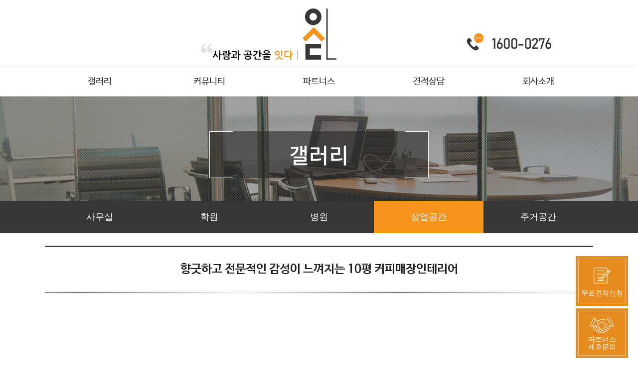

--- FILE ---
content_type: text/html
request_url: https://itdda.com/sub/gallery/gall_view.asp?s_cate=%EC%83%81%EC%97%85%EA%B3%B5%EA%B0%84&idx=52994
body_size: 7208
content:
<!DOCTYPE HTML>
<html lang="ko">
	<head>
		<meta charset="UTF-8">
		<meta http-equiv="X-UA-Compatible" content="IE=edge" />
		<meta name="format-detection" content="telephone=no">
		<meta http-equiv="Content-Type" content="text/html; charset=utf-8"/>
		<meta http-equiv="Content-Script-Type" content="text/javascript"/>
		<meta http-equiv="Content-Style-Type" content="text/css"/>
		<link href="http://cdn.rawgit.com/hiun/NanumSquare/master/nanumsquare.css" rel="stylesheet">
		<meta name="robots" content="follow">
		<link rel="canonical" href="http://itdda.com/">
		<meta name="description" content="인테리어 비쌀 이유 없습니다. 감각적인 디자인과 합리적인 가격으로 인테리어비교견적 잇다에서 받아보세요!">
		<meta property="og:type" content="website">
		<meta property="og:title" content="사람과 공간을 잇다">
		<meta property="og:description" content="인테리어 비쌀 이유 없습니다. 감각적인 디자인과 합리적인 가격으로 인테리어비교견적 잇다에서 받아보세요!">
		<meta property="og:image" content="http://itdda.com/img/common/logo.jpg">
		<meta property="og:url" content="http://itdda.com/">
		<meta name="naver-site-verification" content="d33f74d8f1feb78e2fd633ae66f628fb7ef80929"/>
		
<title>사람과 공간을 잇다</title>
<meta name="title" content="사람과 공간을 잇다" /> 
<meta name="author" content="" />
<meta name="keywords" content="" />
<meta name="subject" content=""/>
<meta name="description" content="" />
<meta name="copyright" content="" />
<meta name="content-language" content="" />



<!-- css block -->
<!--link rel="stylesheet" type="text/css" href="/site/api/axisj/css/Bulldog_common.css" /-->
<link rel="stylesheet" type="text/css" href="/site/api/axisj/_AXJ/ui/Bulldog/import.css" />
<link rel="stylesheet" type="text/css" href="/site/css/site.css" />

<!-- js block -->
<script type="text/javascript" src="/site/api/axisj/_AXJ/jquery/jquery.min.js"></script>
<script type="text/javascript" src="/site/js/board.js"></script>
<script type="text/javascript" src="/site/api/axisj/_AXJ/lib/AXJ.js"></script>
<script type="text/javascript" src="/site/api/axisj/_AXJ/lib/AXInput.js"></script>
<script type="text/javascript" src="/site/api/axisj/_AXJ/lib/AXModal.js"></script>
<script src="https://code.jquery.com/ui/1.12.0/jquery-ui.js"></script>


		<link href="http://fonts.googleapis.com/earlyaccess/notosanskr.css" rel="stylesheet">
		<!-- <link href="https://cdn.rawgit.com/openhiun/hangul/14c0f6faa2941116bb53001d6a7dcd5e82300c3f/nanumbarungothic.css" rel="stylesheet"> -->



		<link rel="stylesheet" type="text/css" href="/css/style.css" />
		<script src="http://code.jquery.com/jquery-latest.js"></script>
		<!-- <script src="/js/prefixfree.min.js"></script> -->
		<script src="/js/jquery.bxslider.min.js"></script>
		<script src="/js/common.js"></script>

		<link rel="icon" href="/img/favicon.ico" type="image/x-icon">

		<!--[if lt IE 9]>
		<script src="/js/html5shiv.js"></script>
		<![endif]-->

	</head>
<body>

<div id="wrap">
	<header>
		<div class="hd">
			<h1><a href="/index.asp"><img src="/img/common/logo.jpg" alt="사랑과 공간을 잇다 - 잇다 logo"></a></h1>
			<p><img src="/img/common/contact.jpg" alt="고객센터1600-0276"></p>
		</div>
		<nav>
			<ul id="gnb">
				<li>
					<a href="/sub/gallery/gall_list.asp">갤러리</a>
					<ul class="depth">
						<li><a href="/sub/gallery/gall_list.asp?s_cate=사무실">사무실공간</a></li>
						<li><a href="/sub/gallery/gall_list.asp?s_cate=학원">학원공간</a></li>
						<li><a href="/sub/gallery/gall_list.asp?s_cate=병원">병원공간</a></li>
						<li><a href="/sub/gallery/gall_list.asp?s_cate=상업공간">상업공간</a></li>
						<li><a href="/sub/gallery/gall_list.asp?s_cate=주거공간">주거공간</a></li>
					</ul>
				</li>
				<li><a href="/sub/community/news.asp">커뮤니티</a>
					<ul class="depth">
						<li><a href="/sub/community/news.asp">잇다소식</a></li>
						<li><a href="/sub/community/event.asp">잇다이벤트</a></li>
						<li><a href="/sub/community/review.asp">잇다후기</a></li>
						<li><a href="/sub/community/tip.asp">잇다인테리어팁</a></li>
					</ul>
				</li>
				<!-- <li><a href="javascript:void(0);" >파트너스</a>
					<ul class="depth">
						<li><a href="javascript:void(0);" style="cursor:default">파트너스 목록</a></li>
						<li><a href="/sub/partner/inquiry.asp">파트너스 문의</a></li>
					</ul>
				</li> -->
				<li><a href="/sub/partner/list_n.asp">파트너스</a>
					<ul class="depth">
						<li><a href="/sub/partner/list_n.asp">파트너스 목록</a></li>
						<li><a href="/sub/partner/inquiry.asp">파트너스 문의</a></li>
					</ul>
				</li>
				<li><a href="/sub/counsel/easy_form.asp">견적상담</a>
					<ul class="depth">
						<li><a href="/sub/counsel/easy_form.asp">상세견적신청</a></li>
						<li><a href="/sub/counsel/list.asp">견적상담현황</a></li>
						<li><a href="/sub/counsel/contract.asp">계약현황</a></li>
					</ul>
				</li>
				<li><a href="/sub/company/greeting.asp">회사소개</a>
					<ul class="depth">
						<li><a href="/sub/company/greeting.asp">인사말</a></li>
						<li><a href="/sub/company/service.asp">서비스이용</a></li>
					</ul>
				</li>
			</ul>
		</nav>
	</header>


	<article>


<!--index 페이지 아닐때-->
<article id="subVisual">
	<h2><span>갤러리</span></h2>
	<nav id="lnb">
		<ul class="m5">
			<li><a href="/sub/gallery/gall_list.asp?s_cate=사무실" >사무실</a></li>
			<li><a href="/sub/gallery/gall_list.asp?s_cate=학원" >학원</a></li>
			<li><a href="/sub/gallery/gall_list.asp?s_cate=병원" >병원</a></li>
			<li><a href="/sub/gallery/gall_list.asp?s_cate=상업공간" class='on'>상업공간</a></li>
			<li><a href="/sub/gallery/gall_list.asp?s_cate=주거공간" >주거공간</a></li>
		</ul>
	</nav>
</article>

<article id="cont" class="galleryCon">
	<div class="infoGall">
		<h3>향긋하고 전문적인 감성이 느껴지는 10평 커피매장인테리어</h3>
		<div class="bnWrap">
			<p class="prevBn"><img src="/img/sub/rollingBtnL.gif" alt="" /></p>
			<p class="nextBn"><img src="/img/sub/rollingBtnR.gif" alt="" /></p>
			<ul class="banner">
				<li><img src="/upload/002WGHDJC.jpg" /></li><li><img src="/upload/006WGHDJC.jpg" /></li><li><img src="/upload/001WGHDJC.jpg" /></li><li><img src="/upload/005WGHDJC.jpg" /></li><li><img src="/upload/004WGHDJC.jpg" /></li><li><img src="/upload/003WGHDJC.jpg" /></li>
			</ul><!--.banner-->
			<ul class="gall_btn clearfix">
				<li><a data-slide-index="0" href="#;"><img src="/upload/002WGHDJC.jpg" /></a></li>
				<li><a data-slide-index="1" href="#;"><img src="/upload/006WGHDJC.jpg" /></a></li>
				<li><a data-slide-index="2" href="#;"><img src="/upload/001WGHDJC.jpg" /></a></li>
				<li><a data-slide-index="3" href="#;"><img src="/upload/005WGHDJC.jpg" /></a></li>
				<li><a data-slide-index="4" href="#;"><img src="/upload/004WGHDJC.jpg" /></a></li>
				<li><a data-slide-index="5" href="#;"><img src="/upload/003WGHDJC.jpg" /></a></li>
			</ul>
			<ul class="info ">
				<li>
					<p>공사명</p>
					<span>향긋하고 전문적인 감성이 느껴지는 10평 커피매장인테리어</span>
				</li>
				<li>
					<p>공사구분</p>
					<span>상업공간</span>
				</li>
				<li>
					<p>공사면적</p>
					<span>10-20평</span>
				</li>
				<li>
					<p>공사지역</p>
					<span>서울시 영등포구 여의도동</span>
				</li>
				<li>
					<p>공사기간</p>
					<span>1주</span>
				</li>
				<li>
					<p>시공방법</p>
					<span>전체 인테리어</span>
				</li>
				<!-- <li>
					<p>시공업체</p>
					<span></span>
				</li> -->
			</ul>
		</div><!--.infoGall-->
		<div class="editor">
			<ul class="btn clearfix">
				<li class="apply"><a href="/sub/counsel/easy_form.asp"><img src="/img/sub/applyIcon.png"/>간편견적 신청하기</a></li>
				<li class="list"><a href="/sub/gallery/gall_list.asp?s_cate=상업공간&s_addtext1=&s_addtext2=&s_addtext3=&s_addtext4=&s_addtext5=&s_type=&s_keyword="><img src="/img/sub/listMore.png"/>목록으로 이동</a></li>
			</ul>
			<article class="edit_cont">
				<p style="text-align: center; " align="center">&nbsp;</p><p style="text-align: center; " align="center">&nbsp;</p><p style="text-align: center; " align="center"><span style="font-size: 11pt; font-family: 나눔고딕, NanumGothic;">향긋하고 전문적인 감성이 느껴지는</span></p><p style="text-align: center; " align="center"><span style="font-size: 11pt; font-family: 나눔고딕, NanumGothic;">10평 커피매장인테리어입니다.</span></p><p style="text-align: center; " align="center">&nbsp;</p><p style="text-align: center; " align="center">&nbsp;</p><p style="text-align: center; " align="center"><img src="/upload/smartupload/151154_998199412.jpg" title="151154_998199412.jpg"></p><p style="text-align: center; " align="center">&nbsp;</p><p style="text-align: center; " align="center">&nbsp;</p><p style="text-align: center; " align="center"><img src="/upload/smartupload/15123_998199412.jpg" title="15123_998199412.jpg"></p><p style="text-align: center; " align="center">&nbsp;</p><p style="text-align: center; " align="center"><br style="clear:both;"><span style="font-size: 11pt; font-family: 나눔고딕, NanumGothic;">다양한 커피 원두를 팔고 있는 커피 매장인테리어는</span></p><p style="text-align: center; " align="center"><span style="font-size: 11pt; font-family: 나눔고딕, NanumGothic;">백화점에 입점한 곳이기 때문에 사람들이 지나가면서</span></p><p style="text-align: center; " align="center"><span style="font-size: 11pt; font-family: 나눔고딕, NanumGothic;">어떤 매장인지 알 수 있도록 화면에 로고를 부각시켜주었으며</span></p><p style="text-align: center; " align="center"><br><br><img src="/upload/smartupload/151227_998199412.jpg" title="151227_998199412.jpg"></p><p style="text-align: center; " align="center">&nbsp;</p><p style="text-align: center; " align="center"><img src="/upload/smartupload/151329_998199412.jpg" title="151329_998199412.jpg"></p><p style="text-align: center; " align="center">&nbsp;</p><p style="text-align: center; " align="center">&nbsp;</p><p style="text-align: center; " align="center"><img src="/upload/smartupload/151338_998199412.jpg" title="151338_998199412.jpg"></p><p style="text-align: center; " align="center">&nbsp;</p><p style="text-align: center; " align="center">&nbsp;</p><p style="text-align: center; " align="center"><span style="font-size: 11pt; font-family: 나눔고딕, NanumGothic;">앞 쪽 매대에 다양한 원두를 보여줄 수 있도록 우드 선반을 설치해주었고</span></p><p style="text-align: center; " align="center"><span style="font-size: 11pt; font-family: 나눔고딕, NanumGothic;">커피의 종류와 특징 등을 써 놓아 주어 원두 구분을 할 수 있게 해주었습니다.</span></p><p style="text-align: center; " align="center">&nbsp;</p><p style="text-align: center; " align="center">&nbsp;</p><p style="text-align: center; " align="center"><img src="https://www.itdda.com/upload/smartupload/151211_998199412.jpg" title="151211_998199412.jpg"><br style="clear: both;"><br><br><br><img src="https://www.itdda.com/upload/smartupload/151218_998199412.jpg" title="151218_998199412.jpg"><br style="clear:both;"><br style="clear:both;">&nbsp;</p><p style="text-align: center; " align="center">&nbsp;</p><p style="text-align: center; " align="center">&nbsp;</p><p style="text-align: center; " align="center">&nbsp;</p><p style="text-align: center; " align="center"><img src="https://www.itdda.com/upload/smartupload/15134_998199412.jpg" title="15134_998199412.jpg"><br style="clear: both;"><br><br><br><img src="https://www.itdda.com/upload/smartupload/15139_998199412.jpg" title="15139_998199412.jpg">&nbsp;</p><p style="text-align: center; " align="center">&nbsp;</p><p style="text-align: center; " align="center">&nbsp;</p><p style="text-align: center; " align="center"><img src="/upload/smartupload/151254_998199412.jpg" title="151254_998199412.jpg"></p><p style="text-align: center; " align="center">&nbsp;</p><p style="text-align: center; " align="center">&nbsp;</p><p style="text-align: center; " align="center"><img src="/upload/smartupload/151931_998199412.jpg" title="151931_998199412.jpg"><br style="clear:both;"><br style="clear:both;"><br><span style="font-size: 11pt; font-family: 나눔고딕, NanumGothic;">또한 주방 겸 카운터 공간을 노출형태로 시공하여주어</span></p><p style="text-align: center; " align="center"><span style="font-size: 11pt; font-family: 나눔고딕, NanumGothic;">커피 내리는 것을 직접 보여줄 수 있도록 해주었고</span>&nbsp;</p><p style="text-align: center; " align="center"><span style="font-size: 11pt; font-family: 나눔고딕, NanumGothic;">커피향을 자연스럽게 흘려 홍보효과도 줄 수 있습니다.</span></p><p style="text-align: center; " align="center"><br><br><img src="https://www.itdda.com/upload/smartupload/151246_998199412.jpg" title="151246_998199412.jpg"></p><p style="text-align: center; " align="center">&nbsp;</p><p style="text-align: center; " align="center">&nbsp;</p><p style="text-align: center; " align="center"><img src="/upload/smartupload/151432_998199412.jpg" title="151432_998199412.jpg"><br style="clear:both;"><br style="clear:both;"><br><img src="/upload/smartupload/151233_998199412.jpg" title="151233_998199412.jpg"><br style="clear:both;"><br><br><br><img src="/upload/smartupload/151237_998199412.jpg" title="151237_998199412.jpg"></p><p style="text-align: center; " align="center">&nbsp;</p><p style="text-align: center; " align="center">&nbsp;</p><p style="text-align: center; " align="center"><span style="font-size: 11pt; font-family: 나눔고딕, NanumGothic;">또한 카운터 상판을 넓게 시공하여주어 커피 머신을 올려두거나</span></p><p style="text-align: center; " align="center"><span style="font-size: 11pt; font-family: 나눔고딕, NanumGothic;">원두의 향을 직접 맡아볼 수 있는 공간으로도 활용할 수 있도록 해주었습니다.</span></p><p style="text-align: center; " align="center"><br><br><img src="/upload/smartupload/151350_998199412.jpg" title="151350_998199412.jpg"><br style="clear:both;"><br><br><br><img src="/upload/smartupload/151355_998199412.jpg" title="151355_998199412.jpg"><br style="clear:both;"><br><br><br><img src="/upload/smartupload/15140_998199412.jpg" title="15140_998199412.jpg"><br style="clear:both;"><br><br><br><img src="/upload/smartupload/15144_998199412.jpg" title="15144_998199412.jpg"><br style="clear:both;"><br><br><br><img src="/upload/smartupload/15149_998199412.jpg" title="15149_998199412.jpg"><br style="clear:both;"><br><br><br><img src="/upload/smartupload/151413_998199412.jpg" title="151413_998199412.jpg"><br style="clear:both;">&nbsp;</p><p align="center" style="text-align: center;"><span style="font-family: 나눔고딕, NanumGothic; font-size: 11pt;">&nbsp;</span></p><p align="center" style="text-align: center;"><span style="font-family: 나눔고딕, NanumGothic; font-size: 11pt;">&nbsp;</span></p><p align="center" style="text-align: center;"><span style="font-size: 11pt; font-family: 나눔고딕, NanumGothic;">#백화점매장인테리어 #백화점매장 #커피매장인테리어 #커피매장 #매장인테리어 #매장 #상업인테리어 #상업 #상가인테리어 #상가 #인테리어 #인테리어전문업체</span></p><p align="center" style="text-align: center;"><span style="font-size: 11pt; font-family: 나눔고딕, NanumGothic;">&nbsp;</span></p><p align="center" style="text-align: center;"><span style="font-size: 11pt; font-family: 나눔고딕, NanumGothic;">&nbsp;</span></p><p align="center" style="text-align: center;"><span style="font-size: 11pt; font-family: 나눔고딕, NanumGothic;">&nbsp;</span></p><p align="center" nanum="" gothic",="" verdana;="" background-color:="" rgb(255,="" 255,="" 255);="" text-align:="" center;="" line-height:="" 2;"="" style="color: rgb(102, 102, 102);"><span style="font-size: 11pt; font-family: 나눔고딕, NanumGothic; color: rgb(0, 0, 0);">백화점매장인테리어 고민하고 계신가요?</span></p><p align="center" nanum="" gothic",="" verdana;="" background-color:="" rgb(255,="" 255,="" 255);="" text-align:="" center;"="" style="color: rgb(102, 102, 102);"><span style="font-size: 11pt; font-family: 나눔고딕, NanumGothic; color: rgb(0, 0, 0);">&nbsp;</span></p><p align="center" nanum="" gothic",="" verdana;="" background-color:="" rgb(255,="" 255,="" 255);="" text-align:="" center;="" line-height:="" 2;"="" style="color: rgb(102, 102, 102);"><span style="font-size: 11pt; font-family: 나눔고딕, NanumGothic; color: rgb(0, 0, 0);">&nbsp;</span></p><p align="center" nanum="" gothic",="" verdana;="" background-color:="" rgb(255,="" 255,="" 255);="" text-align:="" center;"="" style="color: rgb(102, 102, 102);"><span style="font-size: 11pt; font-family: 나눔고딕, NanumGothic; color: rgb(0, 0, 0);">&nbsp;</span></p><p align="center" nanum="" gothic",="" verdana;="" background-color:="" rgb(255,="" 255,="" 255);="" text-align:="" center;="" line-height:="" 2;"="" style="color: rgb(102, 102, 102);"><span style="font-size: 11pt; font-family: 나눔고딕, NanumGothic; color: rgb(0, 0, 0);">상업전문으로 오랜 경험과 노하우가 가득한&nbsp;</span></p><p align="center" nanum="" gothic",="" verdana;="" background-color:="" rgb(255,="" 255,="" 255);="" text-align:="" center;="" line-height:="" 2;"="" style="color: rgb(102, 102, 102);"><span style="font-size: 11pt; font-family: 나눔고딕, NanumGothic; color: rgb(0, 0, 0);">잇다의 상업인테리어 업체들을 무료견적으로 만나보세요~!</span></p><p align="center" nanum="" gothic",="" verdana;="" background-color:="" rgb(255,="" 255,="" 255);="" text-align:="" center;="" line-height:="" 2;"="" style="color: rgb(102, 102, 102);"><span style="font-size: 11pt; font-family: 나눔고딕, NanumGothic; color: rgb(0, 0, 0);">당신의 인테리어 가이드, 잇다와 함께하세요:D</span></p><p align="center" nanum="" gothic",="" verdana;="" background-color:="" rgb(255,="" 255,="" 255);="" text-align:="" center;"="" style="color: rgb(102, 102, 102);"><span style="font-size: 11pt; font-family: 나눔고딕, NanumGothic; color: rgb(0, 0, 0);">&nbsp;</span></p><p align="center" nanum="" gothic",="" verdana;="" background-color:="" rgb(255,="" 255,="" 255);="" text-align:="" center;="" line-height:="" 2;"="" style="color: rgb(102, 102, 102);"><span style="font-size: 11pt; font-family: 나눔고딕, NanumGothic;">&nbsp;</span></p><p align="center" nanum="" gothic",="" verdana;="" background-color:="" rgb(255,="" 255,="" 255);="" text-align:="" center;"="" style="color: rgb(102, 102, 102);"><span style="font-size: 11pt; font-family: 나눔고딕, NanumGothic;">&nbsp;</span></p><p align="center" nanum="" gothic",="" verdana;="" background-color:="" rgb(255,="" 255,="" 255);="" text-align:="" center;="" line-height:="" 2;"="" style="color: rgb(102, 102, 102);"><span style="font-size: 11pt; font-family: 나눔고딕, NanumGothic; color: rgb(0, 0, 0);"><b>* 모든 콘텐츠의 저작권은 사람과공간을잇다에있으므로 무단으로 허가 없이 사용할 수 없습니다.</b></span></p><p align="center" style="text-align: center;">&nbsp;</p><p align="center" style="text-align: center;">&nbsp;</p><p style="text-align: center; " align="center">&nbsp;</p>
			</article>
			<ul class="btn clearfix">
				<li class="apply"><a href="/sub/counsel/easy_form.asp"><img src="/img/sub/applyIcon.png"/>간편견적 신청하기</a></li>
				<li class="list"><a href="/sub/gallery/gall_list.asp?s_cate=상업공간&s_addtext1=&s_addtext2=&s_addtext3=&s_addtext4=&s_addtext5=&s_type=&s_keyword="><img src="/img/sub/listMore.png"/>목록으로 이동</a></li>
			</ul>
		</div><!--.editor-->
	</div>
</article>

	</article>

	<footer>
		<section>
			<h2><img src="/img/common/ft_logo.jpg" alt="잇다"/></h2>
			<article class="contact">
				<h3>CONTACT US</h3>
				<ul>
					<li>
						<p>주소</p>
						<span>서울특별시 금천구 서부샛길 632, 701호<br/>(가산동, 대륭테크노타운 5차)</span>
					</li>
					<li>
						<p>사업자등록번호</p>
						<span>616-86-29126</span>
					</li>
					<li>
						<p>상호명</p>
						<span>(주) 사람과 공간을 잇다</span>
					</li>
					<li>
						<p>대표이사</p>
						<span>김나래</span>
					</li>
				</ul>
			</article>
			<article class="cs">
				<h3>CUSTOMER CENTER</h3>
				<ul>
					<li>고객센터 : 평일 09:00 ~ 18:00</li>
					<li class="tel"><em>1600-0276</em></li>
					<li>팩스 :  070-5175-7501</li>
					<li>이메일 : itdda0276@naver.com</li>
					<li><a href="https://www.facebook.com/itddaa" target="_blank"><img src="/img/sub/f.png" alt=""/></a>&nbsp; &nbsp;<a href="https://www.instagram.com/_itdda_" target="_blank"><img src="/img/sub/i.png" alt=""/></a>&nbsp; &nbsp;<a href="https://blog.naver.com/itdda0276" target="_blank"><img src="/img/sub/b.png" alt=""/></a>&nbsp; &nbsp;<a href="https://www.youtube.com/channel/UCv-4XMWZRoy_yAGXMNfS0Pg/videos" target="_blank"><img src="/img/sub/u.png" alt=""/></a>&nbsp; &nbsp;<a href="http://naver.me/xfGXWY9d" target="_blank"><img src="/img/sub/n.png" alt=""/></a></li>
				</ul>
			</article>
			<h4>※잇다는 통신판매중개자로서 인테리어 공사의 주거래 당사자가 아니며, 파트너스가 제공한 견적 및 공사 시공 서비스에 대해 잇다는 일체 책임을 지지 않습니다.</h4>
		</section>
		<p class="copy">Copyright(c) ITDDA. ALL Rights Reserved.</p>
	</footer>
</div>


<script src="/js/quick_script.js"></script>


<aside id="subQuick" class="quickMenu">
	<ul>
		<li class="m1"><a href="/sub/counsel/easy_form.asp"><span>무료견적신청</span></a></li>
		<li class="m3"><a href="/sub/partner/inquiry.asp"><span>파트너스<br/>제휴문의</span></a></li>
		<li class="m2">
			<p class="tel"><em>1600-0276</em></p>
			<p class="txt">문의전화</p>
		</li>
	</ul>
	<p><span>TOP</span></p>
</aside>
<script type="text/javascript">
	initMoving(document.getElementById("subQuick"),66, 515, 30);
</script>

<!-- Mobon Tracker v3.1 [공용] start -->
<script type="text/javascript">
<!--
	function mobRf(){
  		var rf = new EN();
		rf.setSSL(true);
  		rf.sendRf();
	}
//-->
</script>
<script src="https://cdn.megadata.co.kr/js/enliple_min2.js" defer="defer" onload="mobRf()"></script>
<!-- Mobon Tracker v3.1 [공용] end -->

<!--AceCounter-Plus Log Gathering for AceTag Manager V.9.2.20170103-->
<script type="text/javascript">
var _AceTM = (function (_j, _s, _b, _o, _y) {
	var _uf='undefined',_pmt='',_lt=location;var _ap = String(typeof(_y.appid) != _uf ? _y.appid():(isNaN(window.name))?0:window.name);var _ai=(_ap.length!=6)?(_j!=0?_j:0):_ap;if(typeof(_y.em)==_uf&&_ai!=0){var _sc=document.createElement('script');var _sm=document.getElementsByTagName('script')[0];
	var _cn={tid:_ai+_s,hsn:_lt.hostname,hrf:(document.referrer.split('/')[2]),dvp:(typeof(window.orientation)!=_uf?(_ap!=0?2:1):0),tgp:'',tn1:_y.uWorth,tn2:0,tn3:0,tw1:'',tw2:'',tw3:'',tw4:'',tw5:'',tw6:'',tw7:_y.pSearch};_cn.hrf=(_cn.hsn!=_cn.hrf)?_cn.hrf:'in';for(var _aix in _y){var _ns=(_y[_aix])||{};
	if(typeof(_ns)!='function'){_cn.tgp=String(_aix).length>=3?_aix:'';_cn.tn2=_ns.pPrice;_cn.tn3=_ns.bTotalPrice;_cn.tw1=_ns.bOrderNo;_cn.tw2=_ns.pCode;_cn.tw3=_ns.pName;_cn.tw4=_ns.pImageURl;_cn.tw5=_ns.pCategory;_cn.tw6=_ns.pLink;break;};};_cn.rnd=(new Date().getTime());for(var _alx in _cn){
	var _ct=String(_cn[_alx]).substring(0,128);_pmt+=(_alx+"="+encodeURIComponent((_ct!=_uf)?_ct:'')+"&");};_y.acid=_ai;_y.atid=_cn.tid;_y.em=_cn.rnd;_sc.src=((_lt.protocol.indexOf('http')==0?_lt.protocol:'http:')+'//'+_b+'/'+_o)+'?'+_pmt+'py=0';_sm.parentNode.insertBefore(_sc,_sm);};return _y;
})(122318,'BV-30-A', 'atm.acecounter.com','ac.js',window._AceTM||{});
</script>
<!--AceCounter-Plus Log Gathering for AceTag Manager End -->

</body>
</html>

--- FILE ---
content_type: text/css
request_url: https://itdda.com/css/base.css
body_size: 2263
content:

@charset "utf-8";

/*font + */
/* font-family: 'Nanum Square'; */


@font-face {
    font-family:'Nanum Barun Gothic';
    src: url('/font/NanumBarunGothic.eot');
    src: url('/font/NanumBarunGothic.eot?#iefix') format('embedded-opentype'),
         url('/font/NanumBarunGothic.woff') format('woff'),
         url('/font/NanumBarunGothic.ttf') format('truetype');
    font-weight: 400;
}
@font-face {
    font-family:'Nanum Barun Gothic';
    src: url('/font/NanumBarunGothicLight.eot');
    src: url('/font/NanumBarunGothicLight.eot?#iefix') format('embedded-opentype'),
         url('/font/NanumBarunGothicLight.woff') format('woff'),
         url('/font/NanumBarunGothicLight.ttf') format('truetype');
    font-weight: 300;
}
@font-face {
    font-family:'Nanum Barun Gothic';
    src: url('/font/NanumBarunGothicBold.eot');
    src: url('/font/NanumBarunGothicBold.eot?#iefix') format('embedded-opentype'),
         url('/font/NanumBarunGothicBold.woff') format('woff'),
         url('/font/NanumBarunGothicBold.ttf') format('truetype');
    font-weight: 700;
}


@font-face {
	font-family:'Noto Sans KR';
	src: url('/font/NotoSans-Thin.eot');
	src:local("��"), 
		url('/font/NotoSans-Thin.eot?#iefix') format('embedded-opentype'),
		url('/font/NotoSans-Thin.woff') format('woff'),
		url('/font/NotoSans-Thin.ttf') format('truetype');
	font-weight: 200;
}


@font-face {
	font-family:'Noto Sans KR';
	src: url('/font/NotoSans-Light.eot');
	src:local("��"), 
		url('/font/NotoSans-Light.eot?#iefix') format('embedded-opentype'),
		url('/font/NotoSans-Light.woff') format('woff'),
		url('/font/NotoSans-Light.ttf') format('truetype');
	font-weight: 250;
}


@font-face {
	font-family:'Noto Sans KR';
	src: url('/font/NotoSans-DemiLight.eot');
	src:local("��"), 
		url('/font/NotoSans-DemiLight.eot?#iefix') format('embedded-opentype'),
		url('/font/NotoSans-DemiLight.woff') format('woff'),
		url('/font/NotoSans-DemiLight.ttf') format('truetype');
	font-weight: 300;
}


@font-face {
	font-family:'Noto Sans KR';
	src: url('/font/NotoSans-Regular.eot');
	src:local("��"), 
		url('/font/NotoSans-Regular.eot?#iefix') format('embedded-opentype'),
		url('/font/NotoSans-Regular.woff') format('woff'),
		url('/font/NotoSans-Regular.ttf') format('truetype');
	font-weight: 400;
}
@font-face {
	font-family:'Noto Sans KR';
	src: url('/font/NotoSans-Medium.eot');
	src:local("��"), 
		url('/font/NotoSans-Medium.eot?#iefix') format('embedded-opentype'),
		url('/font/NotoSans-Medium.woff') format('woff'),
		url('/font/NotoSans-Medium.ttf') format('truetype');
	font-weight: 500;
}
@font-face {
	font-family:'Noto Sans KR';
	src: url('/font/NotoSans-Bold.eot');
	src:local("��"), 
		url('/font/NotoSans-Bold.eot?#iefix') format('embedded-opentype'),
		url('/font/NotoSans-Bold.woff') format('woff'),
		url('/font/NotoSans-Bold.ttf') format('truetype');
	font-weight: 700;
}

@font-face {
	font-family:'Noto Sans KR';
	src: url('/font/NotoSans-Black.eot');
	src:local("��"), 
		url('/font/NotoSans-Black.eot?#iefix') format('embedded-opentype'),
		url('/font/NotoSans-Black.woff') format('woff'),
		url('/font/NotoSans-Black.ttf') format('truetype');
	font-weight: 900;
}


/*�⺻�±� ����*/
html, body{padding:0;margin:0;}

/* ����� ���θ�� ��ƮȮ�� ���� */
body{-webkit-text-size-adjust:none; }


body,table,input,textarea {font-size:12px; font-family: 'Nanum Barun Gothic', sans-serif; color:#666;}
article, aside, details, figcaption, figure, footer, header, hgroup, menu, nav, section {display:block}

/*�巡�׻��� ����*/
/* ::-moz-selection { background:#263658; color:#fff; }
::selection { background:#263658; color:#fff; } */

/* for AXISJ */
body, select, input, a, button{line-height:1.6em;}

/* ��ũ �׵θ� ���� */
a{outline:none;select-dummy:expression(this.hideFocus=true);}

/* ������ �е��� �ʱ�ȭ */
div, pre, object, iframe, h1, h2, h3, h4, h5, h6, p, blockquote, address, dl, dt, dd, ol, ul, li, fieldset, form, legend, table, caption, tbody, tfoot, thead, tr, th, td, input, select, textarea { margin:0; padding:0; }

/* ��� ��Ʈ ������ �ʱ�ȭ */
h1, h2, h3, h4, h5, h6 {font-size:100%;font-weight:normal;}

/* ����Ʈ�� ��Ÿ�� ���� */
ul, ol, li { list-style:none; }
em,address{font-style:normal;}

/* ���̺� ��Ÿ�� �ʱ�ȭ */
table {border-collapse:collapse;border-spacing:0;table-layout:fixed;width:100%;}

table {border:0;width:100%;}
table th{word-wrap:break-word}
table td{word-wrap:break-word}

/* �̹��� �� �ʵ�¿��� ���� ǥ�� �ʱ�ȭ */
img, fieldset { border:none; }
img, object { vertical-align:top; }

/* ĸ�� �ؽ�Ʈ ���� �ʱ�ȭ */
caption {text-align:left;}

/* ���±��� �ʱ�ȭ */
select {font-size:12px; vertical-align:middle;color:#666;}
input {font-size:12px; vertical-align:middle;color:#666;}
textarea {font-size:12px; color:#666;}
input[type="radio"]{vertical-align:middle;}

a:link{color:#666; text-decoration:none;}
a:active{color:#666; text-decoration:none;}
a:visited{color:#666; text-decoration:none;}
a:hover{color:#666; text-decoration:none;}

/* hidden ó�� */
hr,caption, legend {width:0;height:0;font-size:0;line-height:0;overflow:hidden;visibility:hidden;}
.hide{position:absolute;top:-9999px;width:0;height:0;font-size:0;line-height:0;overflow:hidden;visibility:hidden;}

/* ��ŵ�׺���̼� */
#sknavi{position:absolute;}
#sknavi li a{position:absolute;top:-200px;}
#sknavi li a:focus,
#sknavi li a:active{top:1px;left:0;display:block;width:150px;color:#fff;height:18px;padding:5px 3px 0 3px;margin-left:5px;text-align:center;font-size:100%;font-weight:bold;background:#115aa3;text-decoration:none;}

/* ���� */

.pl0{padding-left:0px !important;}
.pl05{padding-left:5px !important;}
.pl10{padding-left:10px !important;}
.pl20{padding-left:20px !important;}
.pl30{padding-left:30px !important;}
.pl40{padding-left:40px !important;}
.pr05{padding-right:5px !important;}
.pr10{padding-right:10px !important;}
.pr20{padding-right:20px !important;}
.pr30{padding-right:30px !important;}
.pr40{padding-right:40px !important;}
.pt05{padding-top:5px !important;}
.pt10{padding-top:10px !important;}
.pt20{padding-top:20px !important;}
.pt30{padding-top:30px !important;}
.pt40{padding-top:40px !important;}
.pb05{padding-bottom:5px !important;}
.pb10{padding-bottom:10px !important;}
.pb20{padding-bottom:20px !important;}
.pb30{padding-bottom:30px !important;}
.pb40{padding-bottom:40px !important;}
.ml0{margin-left:0 !important;}
.ml05{margin-left:5px !important;}
.ml10{margin-left:10px !important;}
.ml10{margin-left:10px !important;}
.ml20{margin-left:20px !important;}
.ml30{margin-left:30px !important;}
.ml40{margin-left:40px !important;}
.mr05{margin-right:05px !important;}
.mr10{margin-right:10px !important;}
.mr20{margin-right:20px !important;}
.mr30{margin-right:30px !important;}
.mr40{margin-right:40px !important;}
.mt05{margin-top:5px !important;}
.mt10{margin-top:10px !important;}
.mt20{margin-top:20px !important;}
.mt30{margin-top:30px !important;}
.mt40{margin-top:40px !important;}
.mb05{margin-bottom:5px !important;}
.mb10{margin-bottom:10px !important;}
.mb20{margin-bottom:20px !important;}
.mb30{margin-bottom:30px !important;}
.mb40{margin-bottom:40px !important;}

.fs11{font-size:11px;}
.fs12{font-size:12px;}
.fs13{font-size:13px;}
.fs14{font-size:14px;}
.fs15{font-size:15px;}
.fs16{font-size:16px;}
.fs17{font-size:17px;}
.fs18{font-size:18px;}
.fs19{font-size:19px;}
.fs20{font-size:20px;}
.fs25{font-size:25px;}
.fs30{font-size:30px;}
.fs35{font-size:35px;}
.fs40{font-size:40px;}

.W30{width:30px;}
.W40{width:40px;}
.W50{width:50px;}
.W60{width:60px;}
.W70{width:70px;}
.W80{width:80px;}
.W90{width:90px;}
.W100{width:100px;}
.W110{width:110px;}
.W120{width:120px;}
.W130{width:130px;}
.W140{width:140px;}
.W150{width:150px;}
.W160{width:160px;}
.W170{width:170px;}
.W180{width:180px;}
.W190{width:190px;}
.W200{width:200px;}
.W210{width:210px;}
.W220{width:220px;}
.W230{width:230px;}
.W240{width:240px;}
.W250{width:250px;}
.W260{width:260px;}
.W270{width:270px;}
.W280{width:280px;}
.W290{width:290px;}
.W300{width:300px;}


--- FILE ---
content_type: text/css
request_url: https://itdda.com/css/common.css
body_size: 867
content:
@charset 'utf-8';

/* ���� */

#wrap { overflow: hidden; min-width: 1100px; width: 100%;}
.clearfix:after { display:block; content:""; clear:both;}
/* header */
header { width: 100%; height: 194px;}
.hd { width: 1100px; margin: 0 auto; height: 134px; overflow:hidden; position:relative; }
.hd h1 { margin:17px 0 0 312px;}
.hd p { position:absolute; top:60px; right:70px; }
header nav { border-top: 1px solid #dbdbdb; border-bottom: 1px solid #dbdbdb; height: 58px;}
#gnb { width: 1100px; margin: 0 auto; height: 58px;}
#gnb > li { font-size: 18px; width: 220px; float: left; text-align: center; position: relative;}
#gnb > li > a { display:block; line-height: 58px; color: #252525;}

.depth {  display: none; position: absolute; top: 58px; left: 50%; width: 151px; background: #f7941d; margin-left: -75.5px; padding: 14px 0 13px; z-index:90; }
.depth:before { content: ""; display: block; width: 0; height: 0; border-bottom: 11.5px solid #f7941d; border-left: 11.5px solid transparent; border-right: 11px solid transparent; position: absolute; top: -11px; left: 50%; margin-left: -11.5px; z-index: 99;}
.depth li { font-size: 14px;}
.depth li a { display: block; line-height: 38px; color: #794d17; position: relative;}
.depth li:hover a:before { content: ""; display: block; width: 16px; height: 30px; background: url(/img/common/bg_snb1.png) no-repeat; position: absolute; top: 4px; left: 5px;}
.depth li:hover a:after { content: ""; display: block; width: 16px; height: 30px; background: url(/img/common/bg_snb2.png) no-repeat; position: absolute; top: 4px; right: 5px;}
.depth li:hover a { color: #fff;}

/* footer */
footer { overflow: hidden; background: #ededed;}
footer > section { width:1100px; margin:45px auto; overflow:hidden; }
footer h2 { float:left; margin:25px 0 0 75px; }
footer article { float:left; height:100%; margin-bottom: 30px;}
footer h3 { font-size:16px; color:#252525; }
footer ul { font-size:14px; line-height:25px; margin-top:15px; color:#252525; }
footer .contact { margin-left:60px; width:500px; }
footer .contact p { float:left; width:120px; }
footer .contact span { display:block; float:left; color:#363636; width:380px; } 
footer section h4 { clear: left; padding-left: 231px;}
footer .cs { position:relative; width:auto; padding-left:48px; }
footer .cs:before { content:""; display:block; width:1px; height:124px; background:#fff; position:absolute; top:35px; left:0; }
footer .cs li.tel { font-size:18px; font-weight:700; line-height:33px; }
footer .cs li.tel em { font-size:24px; }
footer p.copy { line-height: 90px; color: #7c7c7c; background: #ddd; font-family: 'Gulim'; text-align: center; }

--- FILE ---
content_type: text/css
request_url: https://itdda.com/css/main.css
body_size: 3596
content:
#mainVisual { width:100%; height:610px; overflow:hidden; background:url(/img/main/mainVisual.jpg) no-repeat center; background-size:cover; opacity:.9999;}
#mainVisual > div { width:1100px; margin:0 auto; height:100%; position:relative; text-align:center;  overflow:hidden; }
#mainVisual .bg { position:absolute; /* width:995px; */ width:810px; height:350px; background:rgba(38,38,38,.7); left:50%; top:125px; margin-left:-405px; z-index:-1; }
#mainVisual .bg:before { content:""; display:block; width:105px; height:360px; box-sizing:border-box; border:15px solid #fff; border-right:none; position:absolute; top:-5px; left:0; }
#mainVisual .bg:after { content:""; display:block; width:105px; height:360px; box-sizing:border-box; border:15px solid #fff; border-left:none; position:absolute; top:-5px; right:0; }
/* #mainVisual h2 { font-family:"Arial"; color:#fff; font-weight:900; font-size:79px; font-size:55px; line-height:100%; text-transform:uppercase; text-shadow:0 2px 2px #333; letter-spacing:-.5px; margin-top:170px; animation:vsTit1 3s; -webkit-animation:vsTit1 3s; -moz-animation:vsTit1 3s; }
#mainVisual .pointTxt { margin-top:30px; font-size:49px; line-height:52px; font-size:35px; line-height:40px; color:#f7941d; font-weight:700; text-shadow:0 2px 2px #000; animation:vsTxt1 3s; -webkit-animation:vsTxt1 3s; -moz-animation:vsTxt1 3s;  }
#mainVisual .txt { font-size:28px; line-height:35px; font-size:20px; line-height:120%; color:#fff; font-weight:300; text-shadow:0 2px 2px #000; margin-top:10px; letter-spacing:-.5px; animation:vsTxt1 3s; -webkit-animation:vsTxt1 3s; -moz-animation:vsTxt1 3s;  }
 */

#mainVisual h2 { font-family:"Arial"; color:#fff; font-weight:900;  font-size:39px; line-height:100%; text-transform:uppercase; text-shadow:0 1px 1px #333; letter-spacing:-.5px; margin-top:190px; animation:vsTit1 1s; -webkit-animation:vsTit1 1s; -moz-animation:vsTit1 1s; }
#mainVisual .pointTxt { margin-top:30px; font-size:42px; line-height:110%; color:#f7941d; font-weight:700; text-shadow:0 1px 1px #000; animation:vsTxt1 1.5s; -webkit-animation:vsTxt1 1.5s; -moz-animation:vsTxt1 1.5s;  }
#mainVisual .txt { /* font-size:28px; line-height:35px; */ font-size:20px; line-height:120%; color:#fff; font-weight:300; text-shadow:0 1px 1px #000; margin-top:20px; letter-spacing:-.5px; animation:vsTxt1 1.5s; -webkit-animation:vsTxt1 1.5s; -moz-animation:vsTxt1 1.5s;  }



@keyframes vsTit1 {
	0%, 30% { opacity:0; padding-top:30px; }
	60%, 100% { opacity:1; padding-top:0; }
}
@-webkit-keyframes vsTit1 {
	0%, 30% { opacity:0; padding-top:30px; }
	60%, 100% { opacity:1; padding-top:0; }
}
@-moz-keyframes vsTit1 {
	0%, 30% { opacity:0; padding-top:30px; }
	60%, 100% { opacity:1; padding-top:0; }
}
@keyframes vsTxt1 {
	0%, 60% { opacity:0; padding-top:30px; }
	90%, 100% { opacity:1; padding-top:0; }
}
@-webkit-keyframes vsTxt1 {
	0%, 60% { opacity:0; padding-top:30px; }
	90%, 100% { opacity:1; padding-top:0; }
}
@-moz-keyframes vsTxt1 {
	0%, 60% { opacity:0; padding-top:30px; }
	90%, 100% { opacity:1; padding-top:0; }
}


.freeBn { width:100%; height:80px; background:#252525 url(/img/main/bg_freeBn.png) repeat;  }
.freeBn a { display:block; width:1100px; margin:0 auto; height:100%; line-height:80px; text-align:center; background:#815621 url(/img/main/bg_freeBn.png) repeat; color:#fff; /* font-size:51px; */ font-size:35px; font-weight:700; }
.freeBn a img { vertical-align:middle; margin-right:40px; height:50px; }

.estimate { width:1100px; margin:0 auto 60px; position:relative; overflow:hidden; text-align:center; }
.estimate:before { content:""; display:block; position:absolute; top:0; left:50%; margin-left:-16px; width:0; height:0; border-left:16px solid transparent; border-right:16px solid transparent; border-top:16px solid #f7941d; }
.estimate h3 { font-size:45px; line-height:100%; text-transform:uppercase; font-weight:300; color:#000; margin-top:45px; }
.estimate > p { color:#252525; font-size:17px; line-height:26px; margin-top:20px; letter-spacing:-.5px; }
.estimate ul { margin-top:80px; width:100%; height:118px; overflow:hidden; position:relative;  letter-spacing:-.5px; }
.estimate ul:before { content:""; display:block; width:1px; height:100%; background:#ddd; position:absolute; top:0; left:0; }
.estimate li { float:left; height:100%; width:33.3%; position:relative; color:#252525; font-weight:700; }
.estimate li:before { content:""; display:block; width:1px; height:100%; background:#ddd; position:absolute; top:0; right:0; }
.estimate li:first-child { width:33.4%; }
.estimate li h4 { font-size:18px;  }
.estimate li p { font-size:17px; line-height:100%; margin-top:28px; }
.estimate li p em { color:#f7941d; font-size:82px; font-weight:300; line-height:100%;}

.service { width:100%; height:450px; overflow:hidden; background:url(/img/main/bg_serivce.gif) no-repeat center; background-attachment:fixed; }
.service ul { text-align:center; width:1100px; margin:65px auto 0; }
.service li { float:left; width:25%; background:url(/img/main/box_service.png) no-repeat center; height:321px; overflow:hidden; }
.service li img { display:block; margin:45px auto 0; }
.service dl { margin-top:25px; }
.service dt { font-size:20px; color:#3e3e3e; font-weight:700; }
.service dd { font-size:16px; line-height:20px; color:#fff; margin-top:15px; }

.simpleForm { width:1100px; margin:45px auto 0; position:relative; overflow:hidden; text-align:center;  } 
.simpleForm dl { margin-top:30px; text-align:center; }
.simpleForm dt { margin:0 auto; width:165px; height:37px; background:#c2c2c2; border-radius:18px; line-height:37px; color:#fff;  font-size:20px; font-weight:700;}
.simpleForm dd { font-family:"Bahnschrift"; color:#363636; font-size:36px; line-height:100%; margin-top:20px; }
.simpleForm dd em { font-size:70px; line-height:100%; letter-spacing:-1.5px; font-weight:500; }
.simpleForm > article { width:100%; margin-top:65px; }
.simpleForm table { float:left; width:550px; border-top:2px solid #363636; border-bottom:1px solid #363636; }
.simpleForm th { border-bottom:1px solid #363636; height:46px; background:url(/img/main/bullet_th.gif) no-repeat left bottom; font-size:14px; color:#000; }
.simpleForm th:first-child { background:none; }
.simpleForm td { border-top:1px solid #d7d7d7; height:46px; text-align:center; color:#898989; font-size:14px; }
.simpleForm td:first-child+td { color:#000; }
.simpleForm td:first-child+td+td { text-align:left; padding-left:20px; }
.simpleForm td a { color:#000; display:block; width:95%; overflow:hidden; text-overflow:ellipsis; white-space:nowrap; }
.simpleForm td i { display:block; margin:0 auto; width:65px; height:28px; line-height:28px; background:#0072bc; border-radius:7px; color:#fff; font-size:14px; font-style:normal; }
.simpleForm td i.finish { background:#f7941d; }
.simpleForm form { float:right; width:540px; height:425px; overflow:hidden; background:url(/img/main/bg_form.gif) repeat; box-sizing:border-box; padding:0 70px; }
.simpleForm h4 { font-size:24px; font-weight:700; color:#000; margin-top:30px; }
.simpleForm ul { overflow:hidden; width:100%; color:#000;  }
.simpleForm .check { margin-top:18px; font-size:0; }
.simpleForm .check li { display:inline-block; *display:inline; zoom:1; line-height:36px; font-size:14px; margin:0 10px; }
.simpleForm .check li input { margin-right:2px; }
.simpleForm .list { margin-top:10px; }
.simpleForm .list li { overflow:hidden;  margin-bottom:7px; }
.simpleForm .list label { float:left; width:65px; text-align:right; font-size:17px; line-height:36px; box-sizing:border-box; padding-right:15px; }
.simpleForm .list div { float:right; width:335px; }
.simpleForm .list input { width:100%; height:36px; line-height:36px; background:#fff; border:none; text-indent:10px; font-size:14px; }
.simpleForm .list li:last-child { height:80px; overflow:hidden; }
.simpleForm .list textarea { width:315px; background:#fff; border:none; height:60px;  padding:10px; line-height:110%; font-size:14px;  }
.simpleForm fieldset > a { display:block; width:100%; height:39px; border-radius:7px; font-size:20px; line-height:39px; text-align:center; color:#fff; 
	background: rgb(242,101,34);
	background: -moz-linear-gradient(top,  rgb(242,101,34) 0%, rgb(247,148,29) 100%);
	background: -webkit-linear-gradient(top,  rgb(242,101,34) 0%,rgb(247,148,29) 100%);
	background: linear-gradient(to bottom,  rgb(242,101,34) 0%,rgb(247,148,29) 100%);
}

.gallery { width:100%; margin-top:75px; position:relative; overflow:hidden; text-align:center; }
.gallery .tabM { margin:35px auto 0; width:1100px; overflow:hidden; position:relative; font-size:0; }
.gallery .tabM:before { content:""; display:block; width:100%; height:1px; background:#c2c2c2; position:absolute; top:48px; left:0; z-index:-1; }
.gallery .tabM li { display:inline-block; *display:inline; zoom:1; font-size:18px; width:100px; margin:0 30px; cursor:pointer; }
.gallery .tabM li div { width:100%; height:100px; position:relative;  }
.gallery .tabM div span { position:absolute; z-index:1; top:19px; left:0; width:100%; }
.gallery .tabM i { display:block; width: 0; height: 0; border: 50px solid transparent; border-bottom-color:#898989; position: relative; top: -50px; font-size:0; }
.gallery .tabM i:after { content: ''; position: absolute; left: -50px; top: 50px; width: 0; height: 0; border: 50px solid transparent; border-top-color: #898989; }
.gallery .tabM p { margin-top:10px; font-size:18px; color:#000; }
.gallery .tabM li.on i { border-bottom-color:#f7941d; }
.gallery .tabM li.on i:after { border-top-color:#f7941d; }
.gallery .tabM li.on p { color:#f7941d; }
.tabList { width:100%; max-width:1560px; min-width:1100px; margin:55px auto 0; overflow:hidden; }
.tabList li { float:left; /* width:16.666%; */ height:auto; padding-bottom:13%; margin:0 0 12px 12px; position:relative; }
.tabList li:nth-child(6n+1) { margin-left:0; }
.tabList li a { display:block; width:100%; height:100%; position:absolute; top:0; left:0; overflow:hidden; }
.tabList li a img { position: absolute; top: -9999px; right: -9999px; bottom: -9999px; left: -9999px; margin: auto; min-width: 100%; max-height: 100%; transition:all .3s; }
.tabList li a:hover img { max-height:105%; }

.whyBn { margin-top:50px; width:100%; height:383px; background:url(/img/main/bg_whyBn.gif) no-repeat center; background-attachment:fixed; }
.whyBn > div { width:1100px; margin:0 auto; overflow:hidden;  background:url(/img/main/logo_whyBn.png) no-repeat 172px 90px; box-sizing:border-box; padding-left:345px; color:#fff; }
.whyBn dl { margin-top:90px; }
.whyBn dt { font-size:36px; line-height:100%; font-weight:700; }
.whyBn dd { font-size:22px; line-height:100%; margin-top:10px; }
.whyBn p { font-size:16px; line-height:24px; margin-top:20px; }
.whyBn p.point { font-size:20px; color:#fff200; margin-top:28px; }

.partner { width:1100px; margin:70px auto 90px; overflow:hidden; text-align:center; }
.partner article { width:100%; height:95px; position:relative; margin-top:75px; }
.partner article > div { width:auto; box-sizing:border-box; padding:0 35px; }
.ptn_logo { width:100%; }
.ptn_logo li { width:242px; height:91px; border:1px solid #d8d8d8; box-sizing:border-box; overflow:hidden;}
.partner article .bx-controls-direction { position:absolute; z-index:99; top:35px; left:0; width:100%;}
.partner article .bx-controls-direction a { position:absolute; width:16px; height:27px; display:block; cursor:pointer; text-indent:-9999px; }
.partner article .bx-prev { left:0; background:url(/img/main/btn_prev_ptn.gif) no-repeat; }
.partner article .bx-next { right:0; background:url(/img/main/btn_next_ptn.gif) no-repeat; }


/*quickMain*/
/* #mainQuick { position:absolute; left:50%; z-index:900; margin-left:590px; width:82px; text-align:center; }
#mainQuick:before { content:""; display:block; width:1px; height:88px; background:#f7941d; position:absolute; top:0; left:50%; margin-left:-.5px; }
#mainQuick:after { content:""; display:block; width:3px; height:3px; border:2px solid #f7941d; border-radius:50%; position:absolute; top:86px; left:50%; margin-left:-3px; }
#mainQuick > div { background:#f7941d; border-radius:40px; width:100%; overflow:hidden; margin-top:75px; }
#mainQuick h3 { margin:3px; width:76px; height:76px; border-radius:50%; background:#fff; line-height:76px; color:#f7941d; font-size:14px; letter-spacing:-.5px; }
#mainQuick ul { width:55px; margin:0 auto; overflow:hidden; }
#mainQuick li { border-bottom:1px dashed #fabc4f; line-height:46px; }
#mainQuick li a { color:#fff; font-size:15px; }
#mainQuick p { margin:14px 0 24px; cursor:pointer; color:#fff200; font-size:15px; background:url(/img/main/icon_top.gif) no-repeat center top; padding-top:13px; }
 */

/*공통*/
h3.basic { position:relative; font-size:30px; line-height:100%; font-weight:700; color:#000; padding-top:50px; }
h3.basic:before { content:""; display:block; position:absolute; top:5px; left:50%; margin-left:-18px; width:24px; height:24px; background:#f7941d; transform:rotate(45deg); -webkit-transform:rotate(45deg); -moz-transform:rotate(45deg); }
h3.basic i { font-style:normal; font-weight:300; margin:0 3px; }
p.basicTxt { color:#000; font-size:20px; font-weight:300; margin-top:20px; }
p.basicTxt span { color:#f7941d; font-weight:400; }


--- FILE ---
content_type: text/css
request_url: https://itdda.com/css/sub.css
body_size: 4518
content:
/* common */
#subVisual { width:100%; height:275px; background:url(/img/sub/subVisual.jpg) no-repeat center; position:relative; overflow:hidden; text-align:center; }
#subVisual h2 { width:440px; height:94px; line-height:94px; margin:70px auto 0; position:relative; animation:suvVs 1.5s; -webkit-animation:suvVs 1.5s; -moz-animation:suvVs 1.5s;  }
#subVisual h2:before { content:""; display:block; width:47px; height:100%; position:absolute; top:0; left:0; border:1px solid #fff; border-right:none; box-sizing:border-box; }
#subVisual h2:after { content:""; display:block; width:47px; height:100%; position:absolute; top:0; right:0; border:1px solid #fff; border-left:none; box-sizing:border-box;  }
#subVisual h2 span { display:block; width:100%; height:100%; background:rgba(38,38,38,.6); font-family:"Noto Sans KR"; font-size:43px; font-weight:500; color:#fff; }


@keyframes suvVs { 
	0% { opacity:0; height:0; margin-top:117px; line-height:0;} 
	100% { opacity:1; height:94px; margin-top:70px; line-height:94px; }
}
@-webkit-keyframes suvVs { 
	0% { opacity:0; height:0; margin-top:117px; line-height:0;} 
	100% { opacity:1; height:94px; margin-top:70px; line-height:94px; }
}
@-moz-keyframes suvVs { 
	0% { opacity:0; height:0; margin-top:117px; line-height:0;} 
	100% { opacity:1; height:94px; margin-top:70px; line-height:94px; }
}

#lnb { position:absolute; bottom:0; left:0; width:100%; height:65px; background:#363636; }
#lnb > ul { width:1100px; margin:0 auto; height:100%;  }
#lnb li { float:left; width:100%; }
#lnb li a { display:block; width:100%; height:100%; line-height:65px; font-family:"Nanum Square"; color:#fff; font-size:18px; }
#lnb li a.on { background:#f7941d; }
#lnb .m2 li { width:50%; }
#lnb .m3 li { width:33.3%; }
#lnb .m3 li:first-child { width:33.4%; }
#lnb .m4 li { width:25%; }
#lnb .m5 li { width:20%; }

#cont { width:1100px; margin:25px auto 90px; overflow:hidden; }


input:-ms-input-placeholder { color: #ccc; }
/* Internet Explorer 10 이상에 적용*/
input::-webkit-input-placeholder { color: #ccc; } 
/*  Webkit, Blink, Edge에 적용*/
input::-moz-placeholder { color: #ccc; }
/* Mozilla Firefox 4 부터 18에 적용*/
input::-moz-placeholder { color: #ccc; }
/*// Mozilla Firefox 19 이상에 적용*/


/*
	갤러리 - 학교공간 
*/
.search { background:#e6e6e6; padding:10px; margin:0 0 37px 0; background:url("../img/sub/schBg.png") repeat}
.search .condition { }
.search .condition li { float:left; width:262.5px; height:100px;  box-sizing: border-box; border:1px solid #ccc; margin:0 0 0 10px;}
.search .condition li:first-child { margin:0;}
.search .condition li .type {background:#ccc; text-align:center;height:50px; line-height:50px;}
.search .condition li .type img { vertical-align:middle;}
.search .condition li .type p {display:inline-block; color:#fff; font-size:15px; margin:0 0 0 10px; vertical-align:middle; font-weight:700;}
.search .condition li .select { width:100%; overflow:hidden; }
.search .condition li .select select,
.schBox select { width: 110%; height: 48px; box-sizing: border-box; padding-left: 19px; display: block; font-size: 15px;  color: #1f2122;  border: none; background:url("../img/sub/searchArr.png") no-repeat 85% center #fff; -webkit-appearance: none; -moz-appearance: none; appearance: none; cursor:pointer;}
.schBox {  margin:10px 0 0 0; height:53px; font-size:0;}
.schBox.only{margin-top: 0;}
.schBox p { display:inline-block; float:left;}
.schBox .allBox { width:261.5px; box-sizing:border-box; height:55px; border-right:1px solid #ccc; box-sizing:border-box;}
.schBox .allBox select { height:55px; box-sizing: border-box; border:1px solid #ccc;  border-right:none; cursor:pointer;}
.schBox p #sch { line-height: 55px; border: none; height: 53px; width: 720px; text-indent: 20px; font-size: 14px; border:1px solid #ccc;   }
.schBox p #schBtn { background:#818181; color:#fff; width:95px; height:55px; border:none; cursor:pointer;}

.gallTop { overflow:hidden;}
.gallTop p { font-size:14px; }
.gallTop .total { float:left; }
.gallTop .total span { color:#fc6d26; font-weight:700;}
.gallTop .orderBtn { float:right; font-size:0;}
.gallTop .orderBtn button { width:55px; height:25px; border:1px solid #ccc; color:#ccc; background:#fff; box-sizing:border-box; cursor:pointer;}
.gallTop .orderBtn .active { border:1px solid #1f2122; color:#1f2122; }
.gallTop .orderBtn .new { margin:0 3px 0 0;}
.gallTop .orderBtn .view {}

.gallimg { margin:5px 0 57px 0;}
.gallimg ul { }
.gallimg ul li { float:left; width:360px; margin:0 10px 20px 0; position:relative;}
.gallimg ul li .place {  position:absolute; width:45px; height:45px; border-right:1px solid #fff; border-bottom:1px solid #fff;}
.gallimg ul li .seminar { background:url("../img/sub/seminar.gif") no-repeat left top; }
.gallimg ul li .conference { background:url("../img/sub/conference.gif") no-repeat left top; }
.gallimg ul li .drawing { background:url("../img/sub/drawing.gif") no-repeat left top; }
.gallimg ul li:nth-child(3n) { margin-right:0;}
.gallimg ul li a { height:227px; overflow:hidden; position:relative; width:100%; display:block; }
.gallimg ul li a img { position: absolute; top: -9999px; right: -9999px; bottom: -9999px; left: -9999px; margin: auto; width: 100%; height: 100%; transition:all .3s; -webkit-transition:all .3s; -moz-transition:all .3s; }
.gallimg ul li:hover img { width:110%; height:110%; }
.gallimg ul li .txt { border:1px solid #ccc;}
.gallimg ul li .txt dt,
.gallimg ul li .txt dd { padding:17px 0 17px 17px; font-size:16px; color:#1f2122;}
.gallimg ul li .txt dt { border-bottom:1px dotted #ccc; overflow:hidden; text-overflow:ellipsis; white-space:nowrap; }
.gallimg ul li .txt dd { position:relative;}
.gallimg ul li .txt dd p { color:#1f2122; overflow:hidden; }
.gallimg ul li .txt dd p span.tit { float:left; }
.gallimg ul li .txt dd p span.subject { color:#75797e; width:200px; overflow:hidden; text-overflow:ellipsis; white-space:nowrap; display:block; }
.gallimg ul li .txt dd p i { margin:0 3px; display:inline-block; font-style:normal;}
.gallimg ul li .txt dd span.time{ position:absolute; right:17px; top:17px; color:#75797e; font-size:13px; background:url("../img/sub/time.gif") no-repeat left center; padding:0 0 0 12px;}

.paging { text-align:center;}
.paging .num { display:inline-block;}
.paging button, 
.paging .num li { background:none; color:#ccc; border:1px solid #ccc; width:36px; height:36px;  box-sizing:border-box; font-size:0; margin:0 3px 0 0; display:inline-block;}  
.paging .num li a { font-size:14px; display:block;  line-height:36px;}
.paging .num li a.active { background:#1f2122; color:#fff; font-weight:700;}
.paging button { cursor:pointer; font-size:14px; display:inline-block;}
.paging button.last { margin:0;}



/*
	갤러리 - 상세페이지
*/
.infoGall h3 {color:#1f2122; font-size:24px; font-weight:700; text-align:center; line-height:1; padding:34px 0; border-top:2px solid #1f2122; border-bottom:1px dotted #1f2122;}
.infoGall .bnWrap { width: 884px; margin: 35px auto 45px; position: relative; }
.infoGall .prevBn,
.infoGall .nextBn { width:67px; height:67px; cursor:pointer; display:inline-block; position: absolute; top: 233px;}
.infoGall .prevBn { left:-89px; }
.infoGall .nextBn { right:-89px;}

.infoGall .banner li { width:884px; height:500px; position:relative; overflow:hidden; }
.infoGall .banner li img {  position: absolute; top: -9999px; right: -9999px; bottom: -9999px; left: -9999px; margin: auto; min-width: 100%; min-height: 100%; }

.gall_btn { margin:8px 0;}
.gall_btn li { float: left; width: 144px; margin-left: 4px; height: 91px;}
.gall_btn li:first-child {margin:0;}
.gall_btn li a {display: block; width: 100%; height: 100%; background: url("/img/sub/noImg.jpg") no-repeat; font-size: 0; position:relative; }
/* .gall_btn li img { width:100%;} */
.gall_btn li img { position: absolute; top: -9999px; right: -9999px; bottom: -9999px; left: -9999px; margin: auto; min-width: 100%; max-height: 100%; }

.infoGall .info {}
.infoGall .info li { height:46px; line-height:45px; }
.infoGall .info li p { display:inline-block; width:130px; background:#c2c2c2; color:#fff; font-weight:700; text-align:center; font-size:14px;  border-bottom:1px solid #e1e1e1; box-sizing:border-box; margin:0 6px 0 0;}
.infoGall .info li:last-child p { border:none;}
.infoGall .info li span {  display:inline-block;  border-bottom:1px solid #ebebeb; box-sizing:border-box; padding:0 0 0 30px; font-size:14px; width:745px;}

.editor .btn { }
.editor .btn li { float:left;}
.editor .btn li a { display:block; background:#f7941d; color:#fff; width:545px; height:65px; text-align:center; line-height:65px; font-size:16px; font-weight:700;}
.editor .btn li a img { vertical-align:middle; margin:0 7px 0 0;}
.editor .btn li.apply a { background:#f7941d; margin:0 10px 0 0;}
.editor .btn li.list a { background:#75797e; }
.editor .edit_cont { border:1px solid #e1e1e1; background:#fafafa; margin:7px 0; text-align:center; min-height:300px; padding:50px 0;}
.editor .edit_cont img { max-width:90% !important; width:auto !important; height:auto !important; }

/*quickMenu*/
.quickMenu { /* left:50%; margin-left:580px;  */ right:20px; width:105px; text-align:center; }
.quickMenu:before { content:""; display:block; width:1px; height:100%; background:#f7941d; position:absolute; top:0; left:50%; margin-left:-.5px; z-index:-1; }
.quickMenu li { width:100%; height:100px; margin-bottom:5px; box-sizing:border-box; opacity:.9999; position:relative; overflow:hidden; }
.quickMenu li:before { content:""; display:block; width:100%; height:100%; background:url(/img/sub/bg_subQuick.png) repeat; position:absolute; top:0; left:0; z-index:-1; }
.quickMenu li:after { content:""; display:block; width:93px; height:88px; border:1px solid rgba(255,255,255,.5); position:absolute; top:5px; left:5px; z-index:-1; }
.quickMenu li.m1,
.quickMenu li.m3 { background:#e68613; }
.quickMenu li.m2 { background:#363636 url(/img/sub/icon_subQuick2.png) no-repeat center 10px; }
.quickMenu li.m1 a { display:block; width:100%; height:100%; overflow:hidden; background:url(/img/sub/icon_subQuick1.png) no-repeat center 23px; font-family:"Nanum Square"; }
.quickMenu li.m1 a span { display:block; color:#fff; font-size:14px; margin-top:65px; }
.quickMenu li.m3 a { display:block; width:100%; height:100%; overflow:hidden; background:url(/img/sub/icon_subQuick3.png) no-repeat center 18px; font-family:"Nanum Square"; }
.quickMenu li.m3 a span { display:block; color:#fff; font-size:14px; margin-top:55px; line-height:110%; }
.quickMenu li.m2 .tel { color:#fff799; font-size:13px; font-weight:700; text-align:left; margin:45px 0 0 8px; line-height:120%; }
.quickMenu li.m2 .tel em { display:block; font-size:17px; }
.quickMenu li.m2 .txt { color:#fff; font-size:14px; font-family:"Nanum Square"; font-weight:700; }
.quickMenu > p { margin:0 auto; cursor:pointer; width:55px; height:55px; border-radius:50%; overflow:hidden; background:#e68613 url(/img/sub/icon_top.gif) no-repeat center 13px; }
.quickMenu > p span { display:block; color:#fff200; font-size:15px; margin-top:27px; text-transform:uppercase; }

/*
	파트너스 - 리스트
*/
.partners .toptxt{margin: 40px 0 50px 0; }
.partners .toptxt p{text-align: center; font-family: 'Noto Sans KR'; }
.partners .toptxt p strong{display: block;	font-size: 24px; font-weight: 400; color: #1f2122; letter-spacing: -1px; }
.partners .toptxt p span{display: block; font-size: 16px; color: #b8b8b8; letter-spacing: -1px; margin-top: 17px; }

.ptnList{margin-bottom: 107px;}
.ptnList .ptnTop p{font-size: 15px; color: #1f2122;	 margin-bottom: 10px; }
.ptnimg ul{margin: -50px 0 0 -10px;}
.ptnimg ul li{width:360px; float: left;  margin:50px 0 0 10px;}
.ptnimg>ul>li>a { height:227px; overflow:hidden; position:relative; width:100%; display:block; }
.ptnimg>ul>li>a >img { position: absolute; top: -9999px; right: -9999px; bottom: -9999px; left: -9999px; margin: auto; width: 100%; height: 100%; transition:all .3s; -webkit-transition:all .3s; -moz-transition:all .3s; }
.ptnimg >ul>li:hover >a img { width:110%; height:110%; }

.ptnTxt{border: 1px solid #d0d0d0; height: 70px; }
.ptnTxt a{display: block; padding: 15px 24px; position: relative; -webkit-box-sizing: border-box;-moz-box-sizing: border-box;box-sizing: border-box;}
.ptnTxt span{display: block; font-size: 16px; font-family:'Noto Sans KR' ; color: #1f2122; text-align: center; vertical-align: middle; line-height: 40px; overflow: hidden;text-overflow: ellipsis;white-space: nowrap;}
.ptn_lg{position: absolute; left: 0; top: 15px; width: 40px;height: 40px; margin: 0 24px;display: block; background-color: #ddd; -webkit-border-radius: 100%;-moz-border-radius: 100%;border-radius: 100%; }
.ptn_lg img{width: 100%; height: 100%; }

/*
	파트너스 - 상세
*/
.ptn_intro{margin-top: 47px; margin-bottom: 120px; }
.ptn_intro .lft{float: left; }
.ptnLogo{width: 267px; height: 267px; border: 1px solid #d7d7d7; }
.ptnLogo .img{ height: 267px;overflow: hidden;position: relative;width: 100%;display: block;}
.ptnLogo img{display: block; position: absolute;top: -9999px;right: -9999px;bottom: -9999px;left: -9999px;margin: auto;}
.ptn_intro .btn{margin-top: 16px; height: 79px; width: 100%; background-color: #f7941d; }
.ptn_intro .btn a{display: block; font-size: 24px; color: #fff; text-align: center; line-height: 79px;  font-family:'Noto Sans KR' ; letter-spacing: -1px; font-weight: 400;}
.ptn_intro .rgh{float:right; width: 770px; }
.ptn_intro .rgh .tit{display: inline-block; font-size: 24px; color: #1f2122;  font-family:'Noto Sans KR' ; font-weight: 400; padding-bottom: 26px; border-bottom: 4px solid #f7941d; margin-bottom: 25px; padding-right: 35px;}
.ptn_intro .rgh .txt{font-size: 16px; color: #8a8a8a; font-family:'Noto Sans KR' ; line-height: 24px; letter-spacing: -1px;  font-weight: 300;}

.ptn_info{border-top: 1px solid #ccc; margin-bottom: 124px; }
.ptn_info td,.ptn_info th {height: 50px; border-bottom: 1px solid #ccc; color: #1f2122; font-size: 15px; text-align: left; padding-left: 20px; }
.ptn_info th{font-weight: 400;}

/*
.roll_ptn{position: relative; }
.roll_ptn ul li .img{}
.roll_ptn ul li .img a{display: block; border: 1px solid #d0d0d0; height: 112px;}
.roll_ptn ul li .img img{width: 100%; height: 100%; }
.roll_ptn ul li p.tit{font-size: 16px; text-align: right;  margin-top: 17px;padding-bottom: 37px; border-bottom: 1px solid #ccc; }
.roll_ptn ul li p.tit a{color: #1f2122; display: block; white-space:nowrap; text-overflow:ellipsis; overflow:hidden;
}
.roll_ptn .bx-controls{position: absolute; top: 39px; width: 100%; }
.roll_ptn .bx-controls .bx-controls-direction a{position: absolute; display: block; text-indent: -9999px;width: 36px;height: 36px; background-repeat: no-repeat; background-position:0 0;}
.roll_ptn .bx-controls .bx-controls-direction a.bx-prev{left: 0; background-image: url(/img/sub/dt_prev.png);	}
.roll_ptn .bx-controls .bx-controls-direction a.bx-next{ right: 0; background-image: url(/img/sub/dt_next.png);	}
*/


.roll_ptn{position: relative; }
.roll_ptn ul li { float: left; margin: 0 0 50px 25px; width: 350px;  }
.roll_ptn ul li:nth-child(3n+1) { margin-left: 0; }
.roll_ptn ul li .img{}
.roll_ptn ul li .img a{display: block; border: 1px solid #d0d0d0; height: 250px; position: relative; overflow: hidden; }
.roll_ptn ul li .img img{ position: absolute; top: -9999px; right: -9999px; bottom: -9999px; left: -9999px; margin: auto; min-width:100%; height: 100%; }

.roll_ptn ul li p.tit{font-size: 16px; text-align: right;  margin-top: 17px;padding-bottom: 37px; border-bottom: 1px solid #ccc; }
.roll_ptn ul li p.tit a{color: #1f2122; display: block; white-space:nowrap; text-overflow:ellipsis; overflow:hidden;
}

--- FILE ---
content_type: application/javascript
request_url: https://itdda.com/js/common.js
body_size: 655
content:

$(function() {

	$('#gnb > li').hover(function(){
		$('.depth', this).slideDown('normal');
	}, function(){
		$('*', this).stop();
		$('.depth', this).stop().slideUp('normal',function(){
			$(this).css({height:'auto'});
		});
	});

	$("#mainQuick p, #subQuick > p").click(function(){
		$("html, body").animate({scrollTop: 0}, 'fast');
	});

	//main
	$(window).on("resize load", function(){
		var divide_list = ($(".tabList").width() / 6 ) - 10.1;
		$(".tabList li").css("width", divide_list);
	});
	
	
	$(".tabList > ul").hide();
	$(".tabList > ul:first").show();
	$(".tabM li").click(function () {
		$(".tabM li").removeClass("on");
		$(this).addClass("on");
	  $(".tabList > ul").hide();
		var activeTab = $(this).attr("rel");
		$("#" + activeTab).fadeIn();
	});

	
	var ptn =	$(".ptn_logo").bxSlider({
		auto: true,
		controls: true,
		paging : false,
		maxSlides: 5,
		moveSlides:4,
		slideWidth: 242,
		slideMargin:18,
		speed: 1000,
		pause: 7000,
	});



	//sub_gallery
	var gallery =	$(".banner").bxSlider({
		auto: false,
		controls: false,
		pagerCustom: '.gall_btn',
	});
    $('.nextBn').click(function(){
      gallery.goToNextSlide();
      return false;
    });

    $('.prevBn').click(function(){
      gallery.goToPrevSlide();
      return false;
    });

	// 클릭시 멈춤 현상 해결 //
	$(document).on('click','.bx-next, .bx-prev',function() {
		gallery.stopAuto();
		gallery.startAuto();
	});

});